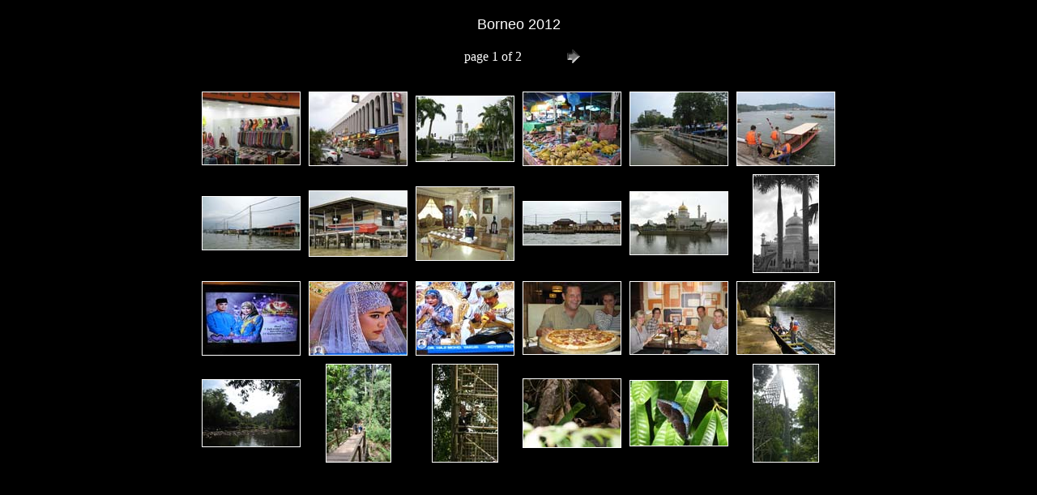

--- FILE ---
content_type: text/html
request_url: http://mierenzo.nl/DS_Borneo_2Brunei/index.htm
body_size: 1319
content:
<HTML>
	<HEAD>
		<TITLE>Borneo 2012</TITLE>
		<META name="generator" content="Adobe Photoshop(R) CS Web Photo Gallery">
		<META http-equiv="Content-Type" content="text/html; charset=iso-8859-1">
	</HEAD>

<BODY bgcolor=#000000 text=#FFFFFF link=#FFFFFF vlink=#FFFFFF alink=#FFFFFF>

<TABLE border="0" cellpadding="5" cellspacing="2" width="100%" bgcolor=#000000>
<TR>
	<TD height="41"><div align="center"><FONT size=4 face=Arial>Borneo 2012</FONT>
    </div></TD>
</TR>
</TABLE>
<CENTER>
<TABLE border="0" cellpadding="0" cellspacing="2" width="200">
<TR>
	<TD width="200" align="center">page 1 of 2</TD>
	<TD width="80" align="center"><A href="index_2.htm"><IMG src="images/next.gif" height="30" width="30" border="0" alt="Next"></A></TD>
</TR>
</TABLE>
</CENTER></P>
<CENTER><TABLE cellspacing=10 cellpadding=0 border=0>

<TR>
		<TD align="center">	<A name=1 href="pages/20120919175513%20(JoLo)%20-%20Brunei.htm"><IMG src="thumbnails/20120919175513%20(JoLo)%20-%20Brunei.jpg" height="89" width="120" border=1 alt="20120919175513 (JoLo) - Brunei"></A>	</TD>
		<TD align="center">	<A name=2 href="pages/20120919181052%20(Mier)%20-%20Brunei.htm"><IMG src="thumbnails/20120919181052%20(Mier)%20-%20Brunei.jpg" height="90" width="120" border=1 alt="20120919181052 (Mier) - Brunei"></A>	</TD>
		<TD align="center">	<A name=3 href="pages/20120920085812%20(Mier)%20-%20Brunei%20-%20Grote%20Moskee.htm"><IMG src="thumbnails/20120920085812%20(Mier)%20-%20Brunei%20-%20Grote%20Moskee.jpg" height="80" width="120" border=1 alt="20120920085812 (Mier) - Brunei - Grote Moskee"></A>	</TD>
		<TD align="center">	<A name=4 href="pages/20120920102741%20(Mier)%20-%20Brunei%20-%20%20Markt.htm"><IMG src="thumbnails/20120920102741%20(Mier)%20-%20Brunei%20-%20%20Markt.jpg" height="90" width="120" border=1 alt="20120920102741 (Mier) - Brunei -  Markt"></A>	</TD>
		<TD align="center">	<A name=5 href="pages/20120920103442%20(Mier)%20-%20Brunei%20-%20Markt.htm"><IMG src="thumbnails/20120920103442%20(Mier)%20-%20Brunei%20-%20Markt.jpg" height="90" width="120" border=1 alt="20120920103442 (Mier) - Brunei - Markt"></A>	</TD>
		<TD align="center">	<A name=6 href="pages/20120920140109%20(Mier)%20-%20Brunei%20-%20Veneti%EB%20van%20Azi%EB.htm"><IMG src="thumbnails/20120920140109%20(Mier)%20-%20Brunei%20-%20Veneti%EB%20van%20Azi%EB.jpg" height="90" width="120" border=1 alt="20120920140109 (Mier) - Brunei - Veneti&#235; van Azi&#235;"></A>	</TD>

</TR>

<TR>
		<TD align="center">	<A name=7 href="pages/20120920140952%20(Mier)%20-%20Brunei%20-%20Veneti%EB%20van%20Azi%EB.htm"><IMG src="thumbnails/20120920140952%20(Mier)%20-%20Brunei%20-%20Veneti%EB%20van%20Azi%EB.jpg" height="65" width="120" border=1 alt="20120920140952 (Mier) - Brunei - Veneti&#235; van Azi&#235;"></A>	</TD>
		<TD align="center">	<A name=8 href="pages/20120920141128%20(Mier)%20-%20Brunei%20-%20uhhh%20007%20hier.htm"><IMG src="thumbnails/20120920141128%20(Mier)%20-%20Brunei%20-%20uhhh%20007%20hier.jpg" height="80" width="120" border=1 alt="20120920141128 (Mier) - Brunei - uhhh 007 hier"></A>	</TD>
		<TD align="center">	<A name=9 href="pages/20120920142518%20(Mier)%20-%20Brunei%20-%20Veneti%EB%20van%20Azi%EB.htm"><IMG src="thumbnails/20120920142518%20(Mier)%20-%20Brunei%20-%20Veneti%EB%20van%20Azi%EB.jpg" height="90" width="120" border=1 alt="20120920142518 (Mier) - Brunei - Veneti&#235; van Azi&#235;"></A>	</TD>
		<TD align="center">	<A name=10 href="pages/20120920145147%20(Mier)%20-%20Brunei%20-%20Vinex%20in%20Veneti%EB%20van%20Azi%EB.htm"><IMG src="thumbnails/20120920145147%20(Mier)%20-%20Brunei%20-%20Vinex%20in%20Veneti%EB%20van%20Azi%EB.jpg" height="53" width="120" border=1 alt="20120920145147 (Mier) - Brunei - Vinex in Veneti&#235; van Azi&#235;"></A>	</TD>
		<TD align="center">	<A name=11 href="pages/20120920150528%20(Mier)%20-%20Brunei%20-%20Tweede%20moskee.htm"><IMG src="thumbnails/20120920150528%20(Mier)%20-%20Brunei%20-%20Tweede%20moskee.jpg" height="77" width="120" border=1 alt="20120920150528 (Mier) - Brunei - Tweede moskee"></A>	</TD>
		<TD align="center">	<A name=12 href="pages/20120920150751%20(Mier)%20-%20Brunei%20-%20.htm"><IMG src="thumbnails/20120920150751%20(Mier)%20-%20Brunei%20-%20.jpg" height="120" width="80" border=1 alt="20120920150751 (Mier) - Brunei - "></A>	</TD>

</TR>

<TR>
		<TD align="center">	<A name=13 href="pages/20120920180000%20(Mier)%20-%20Brunei%20-%20Huwelijk%20prinses.htm"><IMG src="thumbnails/20120920180000%20(Mier)%20-%20Brunei%20-%20Huwelijk%20prinses.jpg" height="90" width="120" border=1 alt="20120920180000 (Mier) - Brunei - Huwelijk prinses"></A>	</TD>
		<TD align="center">	<A name=14 href="pages/20120920180440%20(Mier)%20-%20Brunei%20-%20Huwelijk%20prinses.htm"><IMG src="thumbnails/20120920180440%20(Mier)%20-%20Brunei%20-%20Huwelijk%20prinses.jpg" height="90" width="120" border=1 alt="20120920180440 (Mier) - Brunei - Huwelijk prinses"></A>	</TD>
		<TD align="center">	<A name=15 href="pages/20120920180517%20(Mier)%20-%20Brunei%20-%20Huwelijk%20prinses.htm"><IMG src="thumbnails/20120920180517%20(Mier)%20-%20Brunei%20-%20Huwelijk%20prinses.jpg" height="90" width="120" border=1 alt="20120920180517 (Mier) - Brunei - Huwelijk prinses"></A>	</TD>
		<TD align="center">	<A name=16 href="pages/20120920190144%20(JoLo)%20-%20Brunei%20-%20das%20dooreten%21.htm"><IMG src="thumbnails/20120920190144%20(JoLo)%20-%20Brunei%20-%20das%20dooreten%21.jpg" height="89" width="120" border=1 alt="20120920190144 (JoLo) - Brunei - das dooreten!"></A>	</TD>
		<TD align="center">	<A name=17 href="pages/20120920190305%20(JoLo)%20-%20Brunei.htm"><IMG src="thumbnails/20120920190305%20(JoLo)%20-%20Brunei.jpg" height="89" width="120" border=1 alt="20120920190305 (JoLo) - Brunei"></A>	</TD>
		<TD align="center">	<A name=18 href="pages/20120921093829%20(JoLo)%20-%20Brunei%20-%20Ulu%20Temburong%20NP.htm"><IMG src="thumbnails/20120921093829%20(JoLo)%20-%20Brunei%20-%20Ulu%20Temburong%20NP.jpg" height="89" width="120" border=1 alt="20120921093829 (JoLo) - Brunei - Ulu Temburong NP"></A>	</TD>

</TR>

<TR>
		<TD align="center">	<A name=19 href="pages/20120921094435%20(Mier)%20-%20Brunei%20-%20Ulu%20Temburong%20NP.htm"><IMG src="thumbnails/20120921094435%20(Mier)%20-%20Brunei%20-%20Ulu%20Temburong%20NP.jpg" height="82" width="120" border=1 alt="20120921094435 (Mier) - Brunei - Ulu Temburong NP"></A>	</TD>
		<TD align="center">	<A name=20 href="pages/20120921105532%20(San)%20-%20Brunei%20-%20Flink%20trappen%20lopen.htm"><IMG src="thumbnails/20120921105532%20(San)%20-%20Brunei%20-%20Flink%20trappen%20lopen.jpg" height="120" width="79" border=1 alt="20120921105532 (San) - Brunei - Flink trappen lopen"></A>	</TD>
		<TD align="center">	<A name=21 href="pages/20120921111513%20(Mier)%20-%20Brunei%20-%20San%20gaat%20klimmen.htm"><IMG src="thumbnails/20120921111513%20(Mier)%20-%20Brunei%20-%20San%20gaat%20klimmen.jpg" height="120" width="80" border=1 alt="20120921111513 (Mier) - Brunei - San gaat klimmen"></A>	</TD>
		<TD align="center">	<A name=22 href="pages/20120921111638%20(Mier)%20-%20Brunei%20-%20Ulu%20Temburong%20NP.htm"><IMG src="thumbnails/20120921111638%20(Mier)%20-%20Brunei%20-%20Ulu%20Temburong%20NP.jpg" height="84" width="120" border=1 alt="20120921111638 (Mier) - Brunei - Ulu Temburong NP"></A>	</TD>
		<TD align="center">	<A name=23 href="pages/20120921112334%20(Mier)%20-%20Brunei%20-%20Ulu%20Temburong%20NP.htm"><IMG src="thumbnails/20120921112334%20(Mier)%20-%20Brunei%20-%20Ulu%20Temburong%20NP.jpg" height="80" width="120" border=1 alt="20120921112334 (Mier) - Brunei - Ulu Temburong NP"></A>	</TD>
		<TD align="center">	<A name=24 href="pages/20120921113732%20(Mier)%20-%20Brunei%20-%20Ulu%20Temburong%20NP.htm"><IMG src="thumbnails/20120921113732%20(Mier)%20-%20Brunei%20-%20Ulu%20Temburong%20NP.jpg" height="120" width="80" border=1 alt="20120921113732 (Mier) - Brunei - Ulu Temburong NP"></A>	</TD>

</TR>
</TABLE></CENTER>
</BODY>
</HTML>
